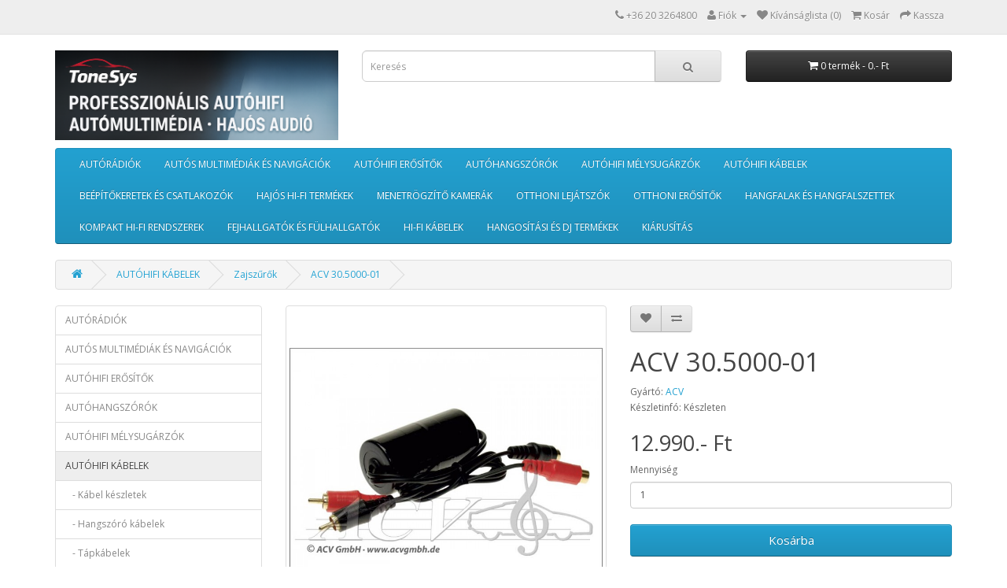

--- FILE ---
content_type: text/html; charset=utf-8
request_url: http://tonesys.hu/hu/autohifi-kabelek/zajszurok/acv/acv-30-5000-01-p479c17c339
body_size: 10419
content:
<!DOCTYPE html>
<!--[if IE]><![endif]-->
<!--[if IE 8 ]><html dir="ltr" lang="hu" class="ie8"><![endif]-->
<!--[if IE 9 ]><html dir="ltr" lang="hu" class="ie9"><![endif]-->
<!--[if (gt IE 9)|!(IE)]><!-->
<html dir="ltr" lang="hu">
<!--<![endif]-->
<head>

<meta charset="UTF-8" />
<meta name="viewport" content="width=device-width, initial-scale=1">
<meta name="google-site-verification" content="xWnr-DUf68hQUgtL8TVY8gKayckht9efFOSQQBCjJKw" />
<title>ACV 30.5000-01</title>
<base href="http://tonesys.hu/" />
<meta http-equiv="X-UA-Compatible" content="IE=edge">
<link href="http://tonesys.hu/image/catalog/2025/logo/tonesys-555-22.jpg" rel="icon" />
<link href="http://tonesys.hu/hu/autohifi-kabelek/zajszurok/acv/acv-30-5000-01-p479c17c339" rel="canonical" />
<script src="catalog/view/javascript/jquery/jquery-2.1.1.min.js" type="text/javascript"></script>
<link href="catalog/view/javascript/bootstrap/css/bootstrap.min.css" rel="stylesheet" media="screen" />
<script src="catalog/view/javascript/bootstrap/js/bootstrap.min.js" type="text/javascript"></script>
<link href="catalog/view/javascript/font-awesome/css/font-awesome.min.css" rel="stylesheet" type="text/css" />
<link href="//fonts.googleapis.com/css?family=Open+Sans:400,400i,300,700" rel="stylesheet" type="text/css" />
<link href="catalog/view/theme/default/stylesheet/stylesheet.css" rel="stylesheet">
<link href="catalog/view/javascript/jquery/magnific/magnific-popup.css" type="text/css" rel="stylesheet" media="screen" />
<link href="catalog/view/javascript/jquery/datetimepicker/bootstrap-datetimepicker.min.css" type="text/css" rel="stylesheet" media="screen" />
<link href="catalog/view/javascript/jquery/owl-carousel/owl.carousel.css" type="text/css" rel="stylesheet" media="screen" />
<link href="catalog/view/javascript/jquery/owl-carousel/owl.transitions.css" type="text/css" rel="stylesheet" media="screen" />
<script src="catalog/view/javascript/common.js" type="text/javascript"></script>
<script src="catalog/view/javascript/jquery/magnific/jquery.magnific-popup.min.js" type="text/javascript"></script>
<script src="catalog/view/javascript/jquery/datetimepicker/moment.js" type="text/javascript"></script>
<script src="catalog/view/javascript/jquery/datetimepicker/bootstrap-datetimepicker.min.js" type="text/javascript"></script>
<script src="catalog/view/javascript/jquery/owl-carousel/owl.carousel.min.js" type="text/javascript"></script>
<script>
  (function(i,s,o,g,r,a,m){i['GoogleAnalyticsObject']=r;i[r]=i[r]||function(){
  (i[r].q=i[r].q||[]).push(arguments)},i[r].l=1*new Date();a=s.createElement(o),
  m=s.getElementsByTagName(o)[0];a.async=1;a.src=g;m.parentNode.insertBefore(a,m)
  })(window,document,'script','//www.google-analytics.com/analytics.js','ga');

  ga('create', 'UA-2954179-7', 'auto');
  ga('send', 'pageview');

</script>
<meta property="og:type" content="website" />
<meta property="og:url" content="http://tonesys.hu" />
<meta property="og:site_name" content="Tone Sys" />
<meta property="og:image" content="http://tonesys.hu/image/fb.jpg" />
<meta property="fb:app_id" content="200911023326363" />
<meta property="og:title" content="Tone Sys Autóhifi és Otthoni Hi-Fi Szaküzlet" />
<meta property="og:description" content="8200 Veszprém, Budapest út 47.  Tel:06/20/326-4800, www.tonesys.hu" />



</head>
<body class="product-product-479">


<div id="fb-root"></div>
<script>(function(d, s, id) {
  var js, fjs = d.getElementsByTagName(s)[0];
  if (d.getElementById(id)) return;
  js = d.createElement(s); js.id = id;
  js.src = "//connect.facebook.net/hu_HU/sdk.js#xfbml=1&version=v2.3&appId=200911023326363";
  fjs.parentNode.insertBefore(js, fjs);
}(document, 'script', 'facebook-jssdk'));</script>

<nav id="top">
  <div class="container">
            <div id="top-links" class="nav pull-right">
      <ul class="list-inline">
        <li><a href="http://tonesys.hu/hu/information/contact"><i class="fa fa-phone"></i></a> <span class="hidden-xs hidden-sm hidden-md">+36 20 3264800</span></li>
        <li class="dropdown"><a href="http://tonesys.hu/hu/account/account" title="Fiók" class="dropdown-toggle" data-toggle="dropdown"><i class="fa fa-user"></i> <span class="hidden-xs hidden-sm hidden-md">Fiók</span> <span class="caret"></span></a>
          <ul class="dropdown-menu dropdown-menu-right">
                        <li><a href="http://tonesys.hu/hu/account/register">Regisztráció</a></li>
            <li><a href="http://tonesys.hu/hu/account/login">Belépés</a></li>
                      </ul>
        </li>
        <li><a href="http://tonesys.hu/hu/account/wishlist" id="wishlist-total" title="Kívánságlista (0)"><i class="fa fa-heart"></i> <span class="hidden-xs hidden-sm hidden-md">Kívánságlista (0)</span></a></li>
        <li><a href="http://tonesys.hu/hu/checkout/cart" title="Kosár"><i class="fa fa-shopping-cart"></i> <span class="hidden-xs hidden-sm hidden-md">Kosár</span></a></li>
        <li><a href="http://tonesys.hu/hu/checkout/checkout" title="Kassza"><i class="fa fa-share"></i> <span class="hidden-xs hidden-sm hidden-md">Kassza</span></a></li>
      </ul>
    </div>
  </div>
</nav>
<header>
  <div class="container">
    <div class="row">
      <div class="col-sm-4">
        <div id="logo">
                    <a href="http://tonesys.hu/hu"><img src="http://tonesys.hu/image/catalog/2025/logo/tonesyslogo-2025-11-18.png" title="Tone Sys Autóhifi-Multimédia" alt="Tone Sys Autóhifi-Multimédia" class="img-responsive" /></a>
                  </div>
      </div>
      <div class="col-sm-5"><div id="search" class="input-group">
  <input type="text" name="search" value="" placeholder="Keresés" class="form-control input-lg" />
  <span class="input-group-btn">
    <button type="button" class="btn btn-default btn-lg"><i class="fa fa-search"></i></button>
  </span>
</div>      </div>
      <div class="col-sm-3"><div id="cart" class="btn-group btn-block">
  <button type="button" data-toggle="dropdown" data-loading-text="Betöltés..." class="btn btn-inverse btn-block btn-lg dropdown-toggle"><i class="fa fa-shopping-cart"></i> <span id="cart-total">0 termék - 0.- Ft</span></button>
  <ul class="dropdown-menu pull-right">
        <li>
      <p class="text-center">Egyelőre üres a kosarad!!</p>
    </li>
      </ul>
</div>
</div>
    </div>
  </div>
</header>
<div class="container">
  <nav id="menu" class="navbar">
    <div class="navbar-header"><span id="category" class="visible-xs">Kategóriák</span>
      <button type="button" class="btn btn-navbar navbar-toggle" data-toggle="collapse" data-target=".navbar-ex1-collapse"><i class="fa fa-bars"></i></button>
    </div>
    <div class="collapse navbar-collapse navbar-ex1-collapse">
      <ul class="nav navbar-nav">
                        <li class="dropdown"><a href="http://tonesys.hu/hu/autoradiok-c33" class="dropdown-toggle" data-toggle="dropdown">AUTÓRÁDIÓK</a>
          <div class="dropdown-menu">
            <div class="dropdown-inner">
                            <ul class="list-unstyled">
                                <li><a href="http://tonesys.hu/hu/autoradiok/usb-s-autoradiok-c33c69">USB-s autórádiók</a></li>
                                <li><a href="http://tonesys.hu/hu/autoradiok/usb-s-bluetooth-os-autoradiok-c33c70">USB-s bluetooth-os autórádiók</a></li>
                                <li><a href="http://tonesys.hu/hu/autoradiok/dupla-meretu-bluetooth-os-autoradiok-c33c76">Dupla méretű bluetooth-os autórádiók</a></li>
                              </ul>
                            <ul class="list-unstyled">
                                <li><a href="http://tonesys.hu/hu/autoradiok/cd-s-usb-s-autoradiok-c33c78">CD-s USB-s autórádiók</a></li>
                                <li><a href="http://tonesys.hu/hu/autoradiok/cd-s-usb-s-bluetooth-os-autoradiok-c33c79">CD-s USB-s bluetooth-os autórádiók</a></li>
                              </ul>
                          </div>
            <a href="http://tonesys.hu/hu/autoradiok-c33" class="see-all">Összes  AUTÓRÁDIÓK</a> </div>
        </li>
                                <li class="dropdown"><a href="http://tonesys.hu/hu/autos-multimediak-es-navigaciok-c20" class="dropdown-toggle" data-toggle="dropdown">AUTÓS MULTIMÉDIÁK ÉS NAVIGÁCIÓK</a>
          <div class="dropdown-menu">
            <div class="dropdown-inner">
                            <ul class="list-unstyled">
                                <li><a href="http://tonesys.hu/hu/autos-multimediak-es-navigaciok/dupla-din-meretu-multimediak-c20c67">Dupla din méretű multimédiák</a></li>
                                <li><a href="http://tonesys.hu/hu/autos-multimediak-es-navigaciok/dupla-din-meretu-navigacios-multimediak-c20c68">Dupla din méretű navigációs multimédiák</a></li>
                                <li><a href="http://tonesys.hu/hu/autos-multimediak-es-navigaciok/egy-din-meretu-multimediak-c20c71">Egy din méretű multimédiák</a></li>
                                <li><a href="http://tonesys.hu/hu/autos-multimediak-es-navigaciok/egy-din-meretu-navigacios-multimediak-c20c72">Egy din méretű navigációs multimédiák</a></li>
                                <li><a href="http://tonesys.hu/hu/autos-multimediak-es-navigaciok/autospecifikus-meretu-multimediak-c20c73">Autóspecifikus méretű multimédiák</a></li>
                                <li><a href="http://tonesys.hu/hu/autos-multimediak-es-navigaciok/dvd-lejatszok-c20c74">DVD lejátszók</a></li>
                              </ul>
                            <ul class="list-unstyled">
                                <li><a href="http://tonesys.hu/hu/autos-multimediak-es-navigaciok/monitorok-es-tetomonitorok-c20c80">Monitorok és tetőmonitorok</a></li>
                                <li><a href="http://tonesys.hu/hu/autos-multimediak-es-navigaciok/hordozhato-es-kivetitos-navigaciok-c20c81">Hordozható és kivetítős navigációk</a></li>
                                <li><a href="http://tonesys.hu/hu/autos-multimediak-es-navigaciok/navigacios-illesztoegysegek-c20c82">Navigációs illesztőegységek</a></li>
                                <li><a href="http://tonesys.hu/hu/autos-multimediak-es-navigaciok/tolatokamerak-c20c83">Tolatókamerák</a></li>
                                <li><a href="http://tonesys.hu/hu/autos-multimediak-es-navigaciok/kezi-tavvezerlok-c20c335">Kézi távvezérlők</a></li>
                              </ul>
                          </div>
            <a href="http://tonesys.hu/hu/autos-multimediak-es-navigaciok-c20" class="see-all">Összes  AUTÓS MULTIMÉDIÁK ÉS NAVIGÁCIÓK</a> </div>
        </li>
                                <li class="dropdown"><a href="http://tonesys.hu/hu/autohifi-erositok-c18" class="dropdown-toggle" data-toggle="dropdown">AUTÓHIFI ERŐSÍTŐK</a>
          <div class="dropdown-menu">
            <div class="dropdown-inner">
                            <ul class="list-unstyled">
                                <li><a href="http://tonesys.hu/hu/autohifi-erositok/ket-csatornas-erositok-c18c96">Két csatornás erősítők</a></li>
                                <li><a href="http://tonesys.hu/hu/autohifi-erositok/harom-es-negy-csatornas-erositok-c18c98">Három és négy csatornás erősítők</a></li>
                                <li><a href="http://tonesys.hu/hu/autohifi-erositok/ot-hat-es-nyolc-csatornas-erositok-c18c99">Öt - hat és nyolc csatornás erősítők</a></li>
                                <li><a href="http://tonesys.hu/hu/autohifi-erositok/egy-csatornas-monoblokk-erositok-c18c101">Egy csatornás monoblokk erősítők</a></li>
                                <li><a href="http://tonesys.hu/hu/autohifi-erositok/hangprocesszorok-c18c334">Hangprocesszorok</a></li>
                              </ul>
                          </div>
            <a href="http://tonesys.hu/hu/autohifi-erositok-c18" class="see-all">Összes  AUTÓHIFI ERŐSÍTŐK</a> </div>
        </li>
                                <li class="dropdown"><a href="http://tonesys.hu/hu/autohangszorok-c25" class="dropdown-toggle" data-toggle="dropdown">AUTÓHANGSZÓRÓK</a>
          <div class="dropdown-menu">
            <div class="dropdown-inner">
                            <ul class="list-unstyled">
                                <li><a href="http://tonesys.hu/hu/autohangszorok/8-7-cm-es-hangszorok-c25c85">8,7 cm-es hangszórók</a></li>
                                <li><a href="http://tonesys.hu/hu/autohangszorok/10-cm-es-hangszorok-c25c86">10 cm-es hangszórók</a></li>
                                <li><a href="http://tonesys.hu/hu/autohangszorok/10-cm-es-hangszoro-szettek-c25c88">10 cm-es hangszóró szettek</a></li>
                                <li><a href="http://tonesys.hu/hu/autohangszorok/13-cm-es-hangszorok-c25c87">13 cm-es hangszórók</a></li>
                                <li><a href="http://tonesys.hu/hu/autohangszorok/13-cm-es-hangszoro-szettek-c25c89">13 cm-es hangszóró szettek</a></li>
                                <li><a href="http://tonesys.hu/hu/autohangszorok/16-5-cm-es-hangszorok-c25c90">16,5 cm-es hangszórók</a></li>
                                <li><a href="http://tonesys.hu/hu/autohangszorok/16-5-cm-es-hangszoro-szettek-c25c91">16,5 cm-es hangszóró szettek</a></li>
                                <li><a href="http://tonesys.hu/hu/autohangszorok/16-5-cm-es-harom-utas-hangszoro-szettek-c25c478">16,5 cm-es három utas hangszóró szettek</a></li>
                                <li><a href="http://tonesys.hu/hu/autohangszorok/20-cm-es-hangszorok-c25c92">20 cm-es hangszórók</a></li>
                                <li><a href="http://tonesys.hu/hu/autohangszorok/9x15-cm-es-hangszorok-c25c93">9x15 cm-es hangszórók</a></li>
                              </ul>
                            <ul class="list-unstyled">
                                <li><a href="http://tonesys.hu/hu/autohangszorok/13x18-cm-es-hangszorok-c25c94">13x18 cm-es hangszórók</a></li>
                                <li><a href="http://tonesys.hu/hu/autohangszorok/16x23-cm-es-hangszorok-c25c95">16x23 cm-es hangszórók</a></li>
                                <li><a href="http://tonesys.hu/hu/autohangszorok/autospecifikus-meretu-hangszorok-es-hangrendszerek-c25c443">Autóspecifikus méretű hangszórók és hangrendszerek</a></li>
                                <li><a href="http://tonesys.hu/hu/autohangszorok/magassugarzo-komponensek-c25c84">Magassugárzó komponensek</a></li>
                                <li><a href="http://tonesys.hu/hu/autohangszorok/kozepsugarzo-komponensek-c25c475">Középsugárzó komponensek</a></li>
                                <li><a href="http://tonesys.hu/hu/autohangszorok/melykozepsugarzo-komponensek-c25c476">Mélyközépsugárzó komponensek</a></li>
                                <li><a href="http://tonesys.hu/hu/autohangszorok/hangvaltok-c25c477">Hangváltók</a></li>
                                <li><a href="http://tonesys.hu/hu/autohangszorok/hangszoro-es-erosito-szett-osszeallitasok-c25c481">Hangszóró és erősítő szett összeállítások</a></li>
                                <li><a href="http://tonesys.hu/hu/autohangszorok/zaj-es-rezgescsillapito-anyagok-c25c337">Zaj és rezgéscsillapító anyagok</a></li>
                              </ul>
                          </div>
            <a href="http://tonesys.hu/hu/autohangszorok-c25" class="see-all">Összes  AUTÓHANGSZÓRÓK</a> </div>
        </li>
                                <li class="dropdown"><a href="http://tonesys.hu/hu/autohifi-melysugarzok-c102" class="dropdown-toggle" data-toggle="dropdown">AUTÓHIFI MÉLYSUGÁRZÓK</a>
          <div class="dropdown-menu">
            <div class="dropdown-inner">
                            <ul class="list-unstyled">
                                <li><a href="http://tonesys.hu/hu/autohifi-melysugarzok/16-5-cm-es-melysugarzok-c102c466">16,5 cm-es mélysugárzók</a></li>
                                <li><a href="http://tonesys.hu/hu/autohifi-melysugarzok/20-cm-es-melysugarzok-c102c103">20 cm-es mélysugárzók</a></li>
                                <li><a href="http://tonesys.hu/hu/autohifi-melysugarzok/25-cm-es-melysugarzok-c102c104">25 cm-es mélysugárzók</a></li>
                                <li><a href="http://tonesys.hu/hu/autohifi-melysugarzok/30-cm-es-melysugarzok-c102c105">30 cm-es mélysugárzók</a></li>
                                <li><a href="http://tonesys.hu/hu/autohifi-melysugarzok/38-cm-es-melysugarzok-c102c106">38 cm-es mélysugárzók</a></li>
                                <li><a href="http://tonesys.hu/hu/autohifi-melysugarzok/84-cm-es-melysugarzok-c102c470">84 cm-es mélysugárzók</a></li>
                                <li><a href="http://tonesys.hu/hu/autohifi-melysugarzok/zart-melyladak-c102c108">Zárt mélyládák</a></li>
                                <li><a href="http://tonesys.hu/hu/autohifi-melysugarzok/reflex-melyladak-c102c109">Reflex mélyládák</a></li>
                                <li><a href="http://tonesys.hu/hu/autohifi-melysugarzok/band-pass-melyladak-c102c110">Band-pass mélyládák</a></li>
                                <li><a href="http://tonesys.hu/hu/autohifi-melysugarzok/aktiv-melyladak-c102c111">Aktív mélyládák</a></li>
                                <li><a href="http://tonesys.hu/hu/autohifi-melysugarzok/erosito-lada-szettek-c102c112">Erősítő-láda szettek</a></li>
                                <li><a href="http://tonesys.hu/hu/autohifi-melysugarzok/ures-ladak-c102c113">Üres ládák</a></li>
                                <li><a href="http://tonesys.hu/hu/autohifi-melysugarzok/autospecifikus-ladak-c102c472">Autóspecifikus ládák</a></li>
                              </ul>
                          </div>
            <a href="http://tonesys.hu/hu/autohifi-melysugarzok-c102" class="see-all">Összes  AUTÓHIFI MÉLYSUGÁRZÓK</a> </div>
        </li>
                                <li class="dropdown"><a href="http://tonesys.hu/hu/autohifi-kabelek-c17" class="dropdown-toggle" data-toggle="dropdown">AUTÓHIFI KÁBELEK</a>
          <div class="dropdown-menu">
            <div class="dropdown-inner">
                            <ul class="list-unstyled">
                                <li><a href="http://tonesys.hu/hu/autohifi-kabelek/kabel-keszletek-c17c115">Kábel készletek</a></li>
                                <li><a href="http://tonesys.hu/hu/autohifi-kabelek/hangszoro-kabelek-c17c117">Hangszóró kábelek</a></li>
                                <li><a href="http://tonesys.hu/hu/autohifi-kabelek/tapkabelek-c17c116">Tápkábelek</a></li>
                                <li><a href="http://tonesys.hu/hu/autohifi-kabelek/rca-kabelek-c17c118">RCA kábelek</a></li>
                                <li><a href="http://tonesys.hu/hu/autohifi-kabelek/rca-elosztok-c17c119">RCA elosztók</a></li>
                                <li><a href="http://tonesys.hu/hu/autohifi-kabelek/kondenzatorok-c17c114">Kondenzátorok</a></li>
                                <li><a href="http://tonesys.hu/hu/autohifi-kabelek/kiegeszitok-c17c121">Kiegészítők</a></li>
                                <li><a href="http://tonesys.hu/hu/autohifi-kabelek/jelatalakitok-c17c338">Jelátalakítók</a></li>
                                <li><a href="http://tonesys.hu/hu/autohifi-kabelek/zajszurok-c17c339">Zajszűrők</a></li>
                              </ul>
                          </div>
            <a href="http://tonesys.hu/hu/autohifi-kabelek-c17" class="see-all">Összes  AUTÓHIFI KÁBELEK</a> </div>
        </li>
                                <li class="dropdown"><a href="http://tonesys.hu/hu/beepitokeretek-es-csatlakozok-c60" class="dropdown-toggle" data-toggle="dropdown">BEÉPÍTŐKERETEK ÉS CSATLAKOZÓK</a>
          <div class="dropdown-menu">
            <div class="dropdown-inner">
                            <ul class="list-unstyled">
                                <li><a href="http://tonesys.hu/hu/beepitokeretek-es-csatlakozok/autoradio-beepitokeretek-c60c122">Autórádió beépítőkeretek</a></li>
                                <li><a href="http://tonesys.hu/hu/beepitokeretek-es-csatlakozok/hangszoro-beepitokeretek-c60c124">Hangszóró beépítőkeretek</a></li>
                                <li><a href="http://tonesys.hu/hu/beepitokeretek-es-csatlakozok/iso-csatlakozok-c60c123">ISO csatlakozók</a></li>
                                <li><a href="http://tonesys.hu/hu/beepitokeretek-es-csatlakozok/kormanytaviranyito-es-can-bus-adapterek-c60c218">Kormánytávirányító és Can Bus adapterek</a></li>
                                <li><a href="http://tonesys.hu/hu/beepitokeretek-es-csatlakozok/antenna-csatlakozok-c60c171">Antenna csatlakozók</a></li>
                                <li><a href="http://tonesys.hu/hu/beepitokeretek-es-csatlakozok/tolatokamera-megtarto-modulok-c60c468">Tolatókamera megtartó modulok</a></li>
                                <li><a href="http://tonesys.hu/hu/beepitokeretek-es-csatlakozok/aktiv-hangrendszer-adapterek-c60c469">Aktív hangrendszer adapterek</a></li>
                                <li><a href="http://tonesys.hu/hu/beepitokeretek-es-csatlakozok/hangszoro-csatlakozok-c60c210">Hangszóró csatlakozók</a></li>
                                <li><a href="http://tonesys.hu/hu/beepitokeretek-es-csatlakozok/usb-es-aux-csatlakozok-c60c212">USB és Aux csatlakozók</a></li>
                                <li><a href="http://tonesys.hu/hu/beepitokeretek-es-csatlakozok/plug-and-play-kabelek-erositohoz-c60c473">Plug&amp;Play kábelek erősítőhöz</a></li>
                                <li><a href="http://tonesys.hu/hu/beepitokeretek-es-csatlakozok/usb-es-bluetooth-modulok-gyari-fejegyseghez-c60c289">USB és bluetooth modulok gyári fejegységhez</a></li>
                                <li><a href="http://tonesys.hu/hu/beepitokeretek-es-csatlakozok/autoantennak-c60c333">Autóantennák</a></li>
                              </ul>
                          </div>
            <a href="http://tonesys.hu/hu/beepitokeretek-es-csatlakozok-c60" class="see-all">Összes  BEÉPÍTŐKERETEK ÉS CSATLAKOZÓK</a> </div>
        </li>
                                <li class="dropdown"><a href="http://tonesys.hu/hu/hajos-hi-fi-termekek-c57" class="dropdown-toggle" data-toggle="dropdown">HAJÓS HI-FI TERMÉKEK</a>
          <div class="dropdown-menu">
            <div class="dropdown-inner">
                            <ul class="list-unstyled">
                                <li><a href="http://tonesys.hu/hu/hajos-hi-fi-termekek/hajos-radiok-c57c291">Hajós rádiók</a></li>
                                <li><a href="http://tonesys.hu/hu/hajos-hi-fi-termekek/hajos-hangszorok-c57c292">Hajós hangszórók</a></li>
                                <li><a href="http://tonesys.hu/hu/hajos-hi-fi-termekek/hajos-melysugarzok-c57c293">Hajós mélysugárzók</a></li>
                                <li><a href="http://tonesys.hu/hu/hajos-hi-fi-termekek/hajos-erositok-c57c294">Hajós erősítők</a></li>
                                <li><a href="http://tonesys.hu/hu/hajos-hi-fi-termekek/hajos-kiegeszitok-c57c295">Hajós kiegészítők</a></li>
                              </ul>
                          </div>
            <a href="http://tonesys.hu/hu/hajos-hi-fi-termekek-c57" class="see-all">Összes  HAJÓS HI-FI TERMÉKEK</a> </div>
        </li>
                                <li><a href="http://tonesys.hu/hu/menetrogzito-kamerak-c61">MENETRÖGZÍTŐ KAMERÁK</a></li>
                                <li class="dropdown"><a href="http://tonesys.hu/hu/otthoni-lejatszok-c34" class="dropdown-toggle" data-toggle="dropdown">OTTHONI LEJÁTSZÓK</a>
          <div class="dropdown-menu">
            <div class="dropdown-inner">
                            <ul class="list-unstyled">
                                <li><a href="http://tonesys.hu/hu/otthoni-lejatszok/bakelitlemez-lejatszok-c34c300">Bakelitlemez lejátszók</a></li>
                                <li><a href="http://tonesys.hu/hu/otthoni-lejatszok/cd-lejatszok-c34c296">CD lejátszók</a></li>
                                <li><a href="http://tonesys.hu/hu/otthoni-lejatszok/kazettas-lejatszok-c34c297">Kazettás lejátszók</a></li>
                                <li><a href="http://tonesys.hu/hu/otthoni-lejatszok/halozati-lejatszok-c34c299">Hálózati lejátszók</a></li>
                                <li><a href="http://tonesys.hu/hu/otthoni-lejatszok/radiotunerek-c34c298">Rádiótunerek</a></li>
                              </ul>
                          </div>
            <a href="http://tonesys.hu/hu/otthoni-lejatszok-c34" class="see-all">Összes  OTTHONI LEJÁTSZÓK</a> </div>
        </li>
                                <li class="dropdown"><a href="http://tonesys.hu/hu/otthoni-erositok-c59" class="dropdown-toggle" data-toggle="dropdown">OTTHONI ERŐSÍTŐK</a>
          <div class="dropdown-menu">
            <div class="dropdown-inner">
                            <ul class="list-unstyled">
                                <li><a href="http://tonesys.hu/hu/otthoni-erositok/sztereo-erositok-c59c301">Sztereo erősítők</a></li>
                                <li><a href="http://tonesys.hu/hu/otthoni-erositok/sztereo-radioerositok-c59c302">Sztereo rádióerősítők</a></li>
                                <li><a href="http://tonesys.hu/hu/otthoni-erositok/hazimozi-erositok-c59c303">Házimozi erősítők</a></li>
                              </ul>
                          </div>
            <a href="http://tonesys.hu/hu/otthoni-erositok-c59" class="see-all">Összes  OTTHONI ERŐSÍTŐK</a> </div>
        </li>
                                <li class="dropdown"><a href="http://tonesys.hu/hu/hangfalak-es-hangfalszettek-c24" class="dropdown-toggle" data-toggle="dropdown">HANGFALAK ÉS HANGFALSZETTEK</a>
          <div class="dropdown-menu">
            <div class="dropdown-inner">
                            <ul class="list-unstyled">
                                <li><a href="http://tonesys.hu/hu/hangfalak-es-hangfalszettek/allo-hangfalak-c24c304">Álló hangfalak</a></li>
                                <li><a href="http://tonesys.hu/hu/hangfalak-es-hangfalszettek/hatso-es-polc-hangfalak-c24c305">Hátsó és polc hangfalak</a></li>
                                <li><a href="http://tonesys.hu/hu/hangfalak-es-hangfalszettek/center-hangfalak-c24c306">Center hangfalak</a></li>
                                <li><a href="http://tonesys.hu/hu/hangfalak-es-hangfalszettek/aktiv-melyladak-c24c307">Aktív mélyládák</a></li>
                                <li><a href="http://tonesys.hu/hu/hangfalak-es-hangfalszettek/beepitheto-hangsugarzok-c24c453">Beépíthető hangsugárzók</a></li>
                                <li><a href="http://tonesys.hu/hu/hangfalak-es-hangfalszettek/hangfal-szettek-c24c308">Hangfal szettek</a></li>
                                <li><a href="http://tonesys.hu/hu/hangfalak-es-hangfalszettek/komplett-hazimozi-szettek-c24c442">Komplett házimozi szettek</a></li>
                                <li><a href="http://tonesys.hu/hu/hangfalak-es-hangfalszettek/hangprojektorok-c24c309">Hangprojektorok</a></li>
                              </ul>
                          </div>
            <a href="http://tonesys.hu/hu/hangfalak-es-hangfalszettek-c24" class="see-all">Összes  HANGFALAK ÉS HANGFALSZETTEK</a> </div>
        </li>
                                <li><a href="http://tonesys.hu/hu/kompakt-hi-fi-rendszerek-c62">KOMPAKT HI-FI RENDSZEREK</a></li>
                                <li class="dropdown"><a href="http://tonesys.hu/hu/fejhallgatok-es-fulhallgatok-c65" class="dropdown-toggle" data-toggle="dropdown">FEJHALLGATÓK ÉS FÜLHALLGATÓK</a>
          <div class="dropdown-menu">
            <div class="dropdown-inner">
                            <ul class="list-unstyled">
                                <li><a href="http://tonesys.hu/hu/fejhallgatok-es-fulhallgatok/fulhallgatok-c65c340">Fülhallgatók</a></li>
                                <li><a href="http://tonesys.hu/hu/fejhallgatok-es-fulhallgatok/fejhallgatok-c65c341">Fejhallgatók</a></li>
                                <li><a href="http://tonesys.hu/hu/fejhallgatok-es-fulhallgatok/vezetek-nelkuli-fejhallgatok-c65c342">Vezeték nélküli fejhallgatók</a></li>
                              </ul>
                          </div>
            <a href="http://tonesys.hu/hu/fejhallgatok-es-fulhallgatok-c65" class="see-all">Összes  FEJHALLGATÓK ÉS FÜLHALLGATÓK</a> </div>
        </li>
                                <li class="dropdown"><a href="http://tonesys.hu/hu/hi-fi-kabelek-c63" class="dropdown-toggle" data-toggle="dropdown">HI-FI KÁBELEK</a>
          <div class="dropdown-menu">
            <div class="dropdown-inner">
                            <ul class="list-unstyled">
                                <li><a href="http://tonesys.hu/hu/hi-fi-kabelek/hdmi-kabelek-c63c314">HDMI kábelek</a></li>
                                <li><a href="http://tonesys.hu/hu/hi-fi-kabelek/sztereo-audio-rca-kabelek-c63c315">Sztereo audio RCA kábelek</a></li>
                                <li><a href="http://tonesys.hu/hu/hi-fi-kabelek/melysugarzo-audio-rca-kabelek-c63c316">Mélysugárzó audio RCA kábelek</a></li>
                                <li><a href="http://tonesys.hu/hu/hi-fi-kabelek/digitalis-video-es-audio-rca-kabelek-c63c317">Digitális video és audio RCA kábelek</a></li>
                                <li><a href="http://tonesys.hu/hu/hi-fi-kabelek/optikai-audio-kabelek-c63c318">Optikai audio kábelek</a></li>
                                <li><a href="http://tonesys.hu/hu/hi-fi-kabelek/komponens-video-rca-kabelek-c63c319">Komponens video RCA kábelek</a></li>
                                <li><a href="http://tonesys.hu/hu/hi-fi-kabelek/xlr-audio-kabelek-c63c325">XLR audio kábelek</a></li>
                                <li><a href="http://tonesys.hu/hu/hi-fi-kabelek/jack-audio-kabelek-c63c320">Jack audio kábelek</a></li>
                                <li><a href="http://tonesys.hu/hu/hi-fi-kabelek/usb-kabelek-c63c321">USB kábelek</a></li>
                                <li><a href="http://tonesys.hu/hu/hi-fi-kabelek/apple-kabelek-c63c322">Apple kábelek</a></li>
                              </ul>
                            <ul class="list-unstyled">
                                <li><a href="http://tonesys.hu/hu/hi-fi-kabelek/halozati-kabelek-c63c323">Hálózati kábelek</a></li>
                                <li><a href="http://tonesys.hu/hu/hi-fi-kabelek/internet-utp-kabelek-c63c324">Internet UTP kábelek</a></li>
                                <li><a href="http://tonesys.hu/hu/hi-fi-kabelek/antenna-kabelek-c63c326">Antenna kábelek</a></li>
                                <li><a href="http://tonesys.hu/hu/hi-fi-kabelek/lemezjatszo-kabelek-c63c327">Lemezjátszó kábelek</a></li>
                                <li><a href="http://tonesys.hu/hu/hi-fi-kabelek/scart-audio-es-video-kabelek-c63c328">Scart audio és video kábelek</a></li>
                                <li><a href="http://tonesys.hu/hu/hi-fi-kabelek/s-video-kabelek-c63c329">S-video kábelek</a></li>
                                <li><a href="http://tonesys.hu/hu/hi-fi-kabelek/kijelzo-kabelek-c63c330">Kijelző kábelek</a></li>
                                <li><a href="http://tonesys.hu/hu/hi-fi-kabelek/hangfal-vezetek-c63c331">Hangfal vezeték</a></li>
                                <li><a href="http://tonesys.hu/hu/hi-fi-kabelek/hangfal-kabel-csatlakozok-c63c332">Hangfal kábel csatlakozók</a></li>
                              </ul>
                          </div>
            <a href="http://tonesys.hu/hu/hi-fi-kabelek-c63" class="see-all">Összes  HI-FI KÁBELEK</a> </div>
        </li>
                                <li class="dropdown"><a href="http://tonesys.hu/hu/hangositasi-es-dj-termekek-c349" class="dropdown-toggle" data-toggle="dropdown">HANGOSÍTÁSI ÉS DJ TERMÉKEK</a>
          <div class="dropdown-menu">
            <div class="dropdown-inner">
                            <ul class="list-unstyled">
                                <li><a href="http://tonesys.hu/hu/hangositasi-es-dj-termekek/dj-lejatszok-c349c351">DJ lejátszók</a></li>
                                <li><a href="http://tonesys.hu/hu/hangositasi-es-dj-termekek/dj-keveropultok-c349c350">DJ keverőpultok</a></li>
                                <li><a href="http://tonesys.hu/hu/hangositasi-es-dj-termekek/dj-fejhallgatok-c349c352">DJ fejhallgatók</a></li>
                                <li><a href="http://tonesys.hu/hu/hangositasi-es-dj-termekek/zenekari-keveropultok-c349c358">Zenekari keverőpultok</a></li>
                                <li><a href="http://tonesys.hu/hu/hangositasi-es-dj-termekek/equalizer-es-hangvalto-c349c524">Equalizer és hangváltó</a></li>
                                <li><a href="http://tonesys.hu/hu/hangositasi-es-dj-termekek/erositok-c349c357">Erősítők</a></li>
                                <li><a href="http://tonesys.hu/hu/hangositasi-es-dj-termekek/epulethangositasi-100-v-os-erositok-c349c360">Épülethangosítási 100 V-os erősítők</a></li>
                                <li><a href="http://tonesys.hu/hu/hangositasi-es-dj-termekek/passziv-hangfalak-c349c353">Passzív hangfalak</a></li>
                                <li><a href="http://tonesys.hu/hu/hangositasi-es-dj-termekek/aktiv-hangfalak-c349c354">Aktív hangfalak</a></li>
                              </ul>
                            <ul class="list-unstyled">
                                <li><a href="http://tonesys.hu/hu/hangositasi-es-dj-termekek/melysugarzok-es-aktiv-melysugarzok-c349c523">Mélysugárzók és aktív mélysugárzók</a></li>
                                <li><a href="http://tonesys.hu/hu/hangositasi-es-dj-termekek/epulethangositasi-hangszorok-c349c356">Épülethangosítási hangszórók</a></li>
                                <li><a href="http://tonesys.hu/hu/hangositasi-es-dj-termekek/epulethangositasi-100-v-os-hangszorok-c349c359">Épülethangosítási 100 V-os hangszórók</a></li>
                                <li><a href="http://tonesys.hu/hu/hangositasi-es-dj-termekek/mikrofonok-c349c355">Mikrofonok</a></li>
                                <li><a href="http://tonesys.hu/hu/hangositasi-es-dj-termekek/megafonok-c349c403">Megafonok</a></li>
                                <li><a href="http://tonesys.hu/hu/hangositasi-es-dj-termekek/fenytechnika-c349c361">Fénytechnika</a></li>
                                <li><a href="http://tonesys.hu/hu/hangositasi-es-dj-termekek/hangtechnikai-kabelek-c349c363">Hangtechnikai kábelek</a></li>
                                <li><a href="http://tonesys.hu/hu/hangositasi-es-dj-termekek/allvanyok-c349c362">Állványok</a></li>
                              </ul>
                          </div>
            <a href="http://tonesys.hu/hu/hangositasi-es-dj-termekek-c349" class="see-all">Összes  HANGOSÍTÁSI ÉS DJ TERMÉKEK</a> </div>
        </li>
                                <li class="dropdown"><a href="http://tonesys.hu/hu/kiarusitas-c66" class="dropdown-toggle" data-toggle="dropdown">KIÁRUSÍTÁS</a>
          <div class="dropdown-menu">
            <div class="dropdown-inner">
                            <ul class="list-unstyled">
                                <li><a href="http://tonesys.hu/hu/kiarusitas/kifuto-termekek-c66c312">Kifutó termékek</a></li>
                                <li><a href="http://tonesys.hu/hu/kiarusitas/bemutato-termekek-c66c311">Bemutató termékek</a></li>
                                <li><a href="http://tonesys.hu/hu/kiarusitas/bontott-termekek-c66c313">Bontott termékek</a></li>
                                <li><a href="http://tonesys.hu/hu/kiarusitas/hasznalt-termekek-c66c441">Használt termékek</a></li>
                              </ul>
                          </div>
            <a href="http://tonesys.hu/hu/kiarusitas-c66" class="see-all">Összes  KIÁRUSÍTÁS</a> </div>
        </li>
                      </ul>
    </div>
  </nav>
</div>
<div class="container">
  <ul class="breadcrumb">
        <li><a href="http://tonesys.hu/hu"><i class="fa fa-home"></i></a></li>
        <li><a href="http://tonesys.hu/hu/autohifi-kabelek-c17">AUTÓHIFI KÁBELEK</a></li>
        <li><a href="http://tonesys.hu/hu/autohifi-kabelek/zajszurok-c17c339">Zajszűrők</a></li>
        <li><a href="http://tonesys.hu/hu/autohifi-kabelek/zajszurok/acv/acv-30-5000-01-p479c17c339">ACV 30.5000-01</a></li>
      </ul>
  <div class="row"><column id="column-left" class="col-sm-3 hidden-xs">
    <div class="list-group">
      <a href="http://tonesys.hu/hu/autoradiok-c33" class="list-group-item">AUTÓRÁDIÓK</a>
        <a href="http://tonesys.hu/hu/autos-multimediak-es-navigaciok-c20" class="list-group-item">AUTÓS MULTIMÉDIÁK ÉS NAVIGÁCIÓK</a>
        <a href="http://tonesys.hu/hu/autohifi-erositok-c18" class="list-group-item">AUTÓHIFI ERŐSÍTŐK</a>
        <a href="http://tonesys.hu/hu/autohangszorok-c25" class="list-group-item">AUTÓHANGSZÓRÓK</a>
        <a href="http://tonesys.hu/hu/autohifi-melysugarzok-c102" class="list-group-item">AUTÓHIFI MÉLYSUGÁRZÓK</a>
        <a href="http://tonesys.hu/hu/autohifi-kabelek-c17" class="list-group-item active">AUTÓHIFI KÁBELEK</a>
        <a href="http://tonesys.hu/hu/autohifi-kabelek/kabel-keszletek-c17c115" class="list-group-item">&nbsp;&nbsp;&nbsp;- Kábel készletek</a>
        <a href="http://tonesys.hu/hu/autohifi-kabelek/hangszoro-kabelek-c17c117" class="list-group-item">&nbsp;&nbsp;&nbsp;- Hangszóró kábelek</a>
        <a href="http://tonesys.hu/hu/autohifi-kabelek/tapkabelek-c17c116" class="list-group-item">&nbsp;&nbsp;&nbsp;- Tápkábelek</a>
        <a href="http://tonesys.hu/hu/autohifi-kabelek/rca-kabelek-c17c118" class="list-group-item">&nbsp;&nbsp;&nbsp;- RCA kábelek</a>
        <a href="http://tonesys.hu/hu/autohifi-kabelek/rca-elosztok-c17c119" class="list-group-item">&nbsp;&nbsp;&nbsp;- RCA elosztók</a>
        <a href="http://tonesys.hu/hu/autohifi-kabelek/kondenzatorok-c17c114" class="list-group-item">&nbsp;&nbsp;&nbsp;- Kondenzátorok</a>
        <a href="http://tonesys.hu/hu/autohifi-kabelek/kiegeszitok-c17c121" class="list-group-item">&nbsp;&nbsp;&nbsp;- Kiegészítők</a>
        <a href="http://tonesys.hu/hu/autohifi-kabelek/jelatalakitok-c17c338" class="list-group-item">&nbsp;&nbsp;&nbsp;- Jelátalakítók</a>
        <a href="http://tonesys.hu/hu/autohifi-kabelek/zajszurok-c17c339" class="list-group-item active">&nbsp;&nbsp;&nbsp;- Zajszűrők</a>
              <a href="http://tonesys.hu/hu/beepitokeretek-es-csatlakozok-c60" class="list-group-item">BEÉPÍTŐKERETEK ÉS CSATLAKOZÓK</a>
        <a href="http://tonesys.hu/hu/hajos-hi-fi-termekek-c57" class="list-group-item">HAJÓS HI-FI TERMÉKEK</a>
        <a href="http://tonesys.hu/hu/menetrogzito-kamerak-c61" class="list-group-item">MENETRÖGZÍTŐ KAMERÁK</a>
        <a href="http://tonesys.hu/hu/otthoni-lejatszok-c34" class="list-group-item">OTTHONI LEJÁTSZÓK</a>
        <a href="http://tonesys.hu/hu/otthoni-erositok-c59" class="list-group-item">OTTHONI ERŐSÍTŐK</a>
        <a href="http://tonesys.hu/hu/hangfalak-es-hangfalszettek-c24" class="list-group-item">HANGFALAK ÉS HANGFALSZETTEK</a>
        <a href="http://tonesys.hu/hu/kompakt-hi-fi-rendszerek-c62" class="list-group-item">KOMPAKT HI-FI RENDSZEREK</a>
        <a href="http://tonesys.hu/hu/fejhallgatok-es-fulhallgatok-c65" class="list-group-item">FEJHALLGATÓK ÉS FÜLHALLGATÓK</a>
        <a href="http://tonesys.hu/hu/hi-fi-kabelek-c63" class="list-group-item">HI-FI KÁBELEK</a>
        <a href="http://tonesys.hu/hu/hangositasi-es-dj-termekek-c349" class="list-group-item">HANGOSÍTÁSI ÉS DJ TERMÉKEK</a>
        <a href="http://tonesys.hu/hu/kiarusitas-c66" class="list-group-item">KIÁRUSÍTÁS</a>
    </div>
    <div id="banner0" class="owl-carousel">
    <div class="item">
        <a href="http://tonesys.hu/hu/Csomagkuldesi-informaciok-i5"><img src="http://tonesys.hu/image/cache/catalog/autoextrak/ingyenes_hazhozszallitas-300x140.jpg" alt="hazhozszállítás" class="img-responsive" /></a>
      </div>
    <div class="item">
        <a href="http://tonesys.hu/hu/Csomagkuldesi-informaciok-i5"><img src="http://tonesys.hu/image/cache/catalog/autoextrak/ingyenes_hazhozszallitas-300x140.jpg" alt="házhozszállítás" class="img-responsive" /></a>
      </div>
  </div>
<script type="text/javascript"><!--
$('#banner0').owlCarousel({
	items: 6,
	autoPlay: 3000,
	singleItem: true,
	navigation: false,
	pagination: false,
	transitionStyle: 'fade'
});
--></script>
  


</column>
                <div id="content" class="col-sm-9">      <div class="row">
                                <div class="col-sm-6">
                    <ul class="thumbnails">
                        <li><a class="thumbnail" href="http://tonesys.hu/image/cache/catalog/30_5000-01neu-700x700.jpg" title="ACV 30.5000-01"><img src="http://tonesys.hu/image/cache/catalog/30_5000-01neu-700x700.jpg" title="ACV 30.5000-01" alt="ACV 30.5000-01" /></a></li>
                                                <li class="image-additional"><a class="thumbnail" href="http://tonesys.hu/image/cache/catalog/30_5000-01neu-700x700.jpg" title="ACV 30.5000-01"> <img src="http://tonesys.hu/image/cache/catalog/30_5000-01neu-200x200.jpg" title="ACV 30.5000-01" alt="ACV 30.5000-01" /></a></li>
                                  </ul>
                    <ul class="nav nav-tabs">
            <li class="active"><a href="#tab-description" data-toggle="tab">Leírás</a></li>
                                    <li><a href="#tab-review" data-toggle="tab">Vélemények (0)</a></li>
                      </ul>
          <div class="tab-content">
            <div class="tab-pane active" id="tab-description"><p>Zajszűrő</p>
<p>RCA kábelre</p>
<p><br></p></div>
                                    <div class="tab-pane" id="tab-review">
              <form class="form-horizontal">
                <div id="review"></div>
                <h2>új vélemény</h2>
                                <div class="form-group required">
                  <div class="col-sm-12">
                    <label class="control-label" for="input-name">Neved</label>
                    <input type="text" name="name" value="" id="input-name" class="form-control" />
                  </div>
                </div>
                <div class="form-group required">
                  <div class="col-sm-12">
                    <label class="control-label" for="input-review">Véleményed</label>
                    <textarea name="text" rows="5" id="input-review" class="form-control"></textarea>
                    <div class="help-block"><span class="text-danger">Note:</span> HTML kód nem iileszthető be!</div>
                  </div>
                </div>
                <div class="form-group required">
                  <div class="col-sm-12">
                    <label class="control-label">Értékelés</label>
                    &nbsp;&nbsp;&nbsp; Rossz&nbsp;
                    <input type="radio" name="rating" value="1" />
                    &nbsp;
                    <input type="radio" name="rating" value="2" />
                    &nbsp;
                    <input type="radio" name="rating" value="3" />
                    &nbsp;
                    <input type="radio" name="rating" value="4" />
                    &nbsp;
                    <input type="radio" name="rating" value="5" />
                    &nbsp;Kiváló</div>
                </div>
                <div class="form-group required">
                  <div class="col-sm-12">
                    <label class="control-label" for="input-captcha">Írd be az ellenőrző kódot</label>
                    <input type="text" name="captcha" value="" id="input-captcha" class="form-control" />
                  </div>
                </div>
                <div class="form-group">
                  <div class="col-sm-12"> <img src="index.php?route=tool/captcha" alt="" id="captcha" /> </div>
                </div>
                <div class="buttons">
                  <div class="pull-right">
                    <button type="button" id="button-review" data-loading-text="Betöltés..." class="btn btn-primary">Tovább</button>
                  </div>
                </div>
                              </form>
            </div>
                      </div>
        </div>
                                <div class="col-sm-6">
          <div class="btn-group">
            <button type="button" data-toggle="tooltip" class="btn btn-default" title="Kívánságlistára" onclick="wishlist.add('479');"><i class="fa fa-heart"></i></button>
            <button type="button" data-toggle="tooltip" class="btn btn-default" title="Összehasonlítom" onclick="compare.add('479');"><i class="fa fa-exchange"></i></button>
          </div>
          <h1>ACV 30.5000-01</h1>
          <ul class="list-unstyled">
                        <li>Gyártó: <a href="http://tonesys.hu/hu/acv-m26">ACV</a></li>
                       <!--  <li>Cikkszám: ACV 30.5000-01</li>-->
                        <li>Készletinfó: Készleten</li>
          </ul>
                    <ul class="list-unstyled">
                        <li>
              <h2>12.990.- Ft</h2>
            </li>
                                                          </ul>
                    <div id="product">
                                    <div class="form-group">
              <label class="control-label" for="input-quantity">Mennyiség</label>
              <input type="text" name="quantity" value="1" size="2" id="input-quantity" class="form-control" />
              <input type="hidden" name="product_id" value="479" />
              <br />
              <button type="button" id="button-cart" data-loading-text="Betöltés..." class="btn btn-primary btn-lg btn-block">Kosárba</button>
            </div>
                      </div>
                    <div class="rating">
            <p>
                                          <span class="fa fa-stack"><i class="fa fa-star-o fa-stack-1x"></i></span>
                                                        <span class="fa fa-stack"><i class="fa fa-star-o fa-stack-1x"></i></span>
                                                        <span class="fa fa-stack"><i class="fa fa-star-o fa-stack-1x"></i></span>
                                                        <span class="fa fa-stack"><i class="fa fa-star-o fa-stack-1x"></i></span>
                                                        <span class="fa fa-stack"><i class="fa fa-star-o fa-stack-1x"></i></span>
                                          <a href="" onclick="$('a[href=\'#tab-review\']').trigger('click'); return false;">0 vélemény</a> / <a href="" onclick="$('a[href=\'#tab-review\']').trigger('click'); return false;">új vélemény</a></p>
            <hr>
            <!-- AddThis Button BEGIN -->
            <div class="addthis_toolbox addthis_default_style"><a class="addthis_button_facebook_like" fb:like:layout="button_count"></a> <a class="addthis_button_tweet"></a> <a class="addthis_button_pinterest_pinit"></a> <a class="addthis_counter addthis_pill_style"></a></div>
            <script type="text/javascript" src="//s7.addthis.com/js/300/addthis_widget.js#pubid=ra-515eeaf54693130e"></script> 
            <!-- AddThis Button END --> 
          </div>
                  </div>
      </div>
                  </div>
    </div>
</div>
<script type="text/javascript"><!--
$('select[name=\'recurring_id\'], input[name="quantity"]').change(function(){
	$.ajax({
		url: 'index.php?route=product/product/getRecurringDescription',
		type: 'post',
		data: $('input[name=\'product_id\'], input[name=\'quantity\'], select[name=\'recurring_id\']'),
		dataType: 'json',
		beforeSend: function() {
			$('#recurring-description').html('');
		},
		success: function(json) {
			$('.alert, .text-danger').remove();
			
			if (json['success']) {
				$('#recurring-description').html(json['success']);
			}
		}
	});
});
//--></script> 
<script type="text/javascript"><!--
$('#button-cart').on('click', function() {
	$.ajax({
		url: 'index.php?route=checkout/cart/add',
		type: 'post',
		data: $('#product input[type=\'text\'], #product input[type=\'hidden\'], #product input[type=\'radio\']:checked, #product input[type=\'checkbox\']:checked, #product select, #product textarea'),
		dataType: 'json',
		beforeSend: function() {
			$('#button-cart').button('loading');
		},
		complete: function() {
			$('#button-cart').button('reset');
		},
		success: function(json) {
			$('.alert, .text-danger').remove();
			$('.form-group').removeClass('has-error');

			if (json['error']) {
				if (json['error']['option']) {
					for (i in json['error']['option']) {
						var element = $('#input-option' + i.replace('_', '-'));
						
						if (element.parent().hasClass('input-group')) {
							element.parent().after('<div class="text-danger">' + json['error']['option'][i] + '</div>');
						} else {
							element.after('<div class="text-danger">' + json['error']['option'][i] + '</div>');
						}
					}
				}
				
				if (json['error']['recurring']) {
					$('select[name=\'recurring_id\']').after('<div class="text-danger">' + json['error']['recurring'] + '</div>');
				}
				
				// Highlight any found errors
				$('.text-danger').parent().addClass('has-error');
			}
			
			if (json['success']) {
				$('.breadcrumb').after('<div class="alert alert-success">' + json['success'] + '<button type="button" class="close" data-dismiss="alert">&times;</button></div>');
				
				$('#cart-total').html(json['total']);
				
				$('html, body').animate({ scrollTop: 0 }, 'slow');
				
				$('#cart > ul').load('index.php?route=common/cart/info ul li');
			}
		}
	});
});
//--></script> 
<script type="text/javascript"><!--
$('.date').datetimepicker({
	pickTime: false
});

$('.datetime').datetimepicker({
	pickDate: true,
	pickTime: true
});

$('.time').datetimepicker({
	pickDate: false
});

$('button[id^=\'button-upload\']').on('click', function() {
	var node = this;
	
	$('#form-upload').remove();
	
	$('body').prepend('<form enctype="multipart/form-data" id="form-upload" style="display: none;"><input type="file" name="file" /></form>');
	
	$('#form-upload input[name=\'file\']').trigger('click');
	
	timer = setInterval(function() {
		if ($('#form-upload input[name=\'file\']').val() != '') {
			clearInterval(timer);
			
			$.ajax({
				url: 'index.php?route=tool/upload',
				type: 'post',
				dataType: 'json',
				data: new FormData($('#form-upload')[0]),
				cache: false,
				contentType: false,
				processData: false,
				beforeSend: function() {
					$(node).button('loading');
				},
				complete: function() {
					$(node).button('reset');
				},
				success: function(json) {
					$('.text-danger').remove();
					
					if (json['error']) {
						$(node).parent().find('input').after('<div class="text-danger">' + json['error'] + '</div>');
					}
					
					if (json['success']) {
						alert(json['success']);
						
						$(node).parent().find('input').attr('value', json['code']);
					}
				},
				error: function(xhr, ajaxOptions, thrownError) {
					alert(thrownError + "\r\n" + xhr.statusText + "\r\n" + xhr.responseText);
				}
			});
		}
	}, 500);
});
//--></script> 
<script type="text/javascript"><!--
$('#review').delegate('.pagination a', 'click', function(e) {
  e.preventDefault();

    $('#review').fadeOut('slow');

    $('#review').load(this.href);

    $('#review').fadeIn('slow');
});

$('#review').load('index.php?route=product/product/review&product_id=479');

$('#button-review').on('click', function() {
	$.ajax({
		url: 'index.php?route=product/product/write&product_id=479',
		type: 'post',
		dataType: 'json',
		data: 'name=' + encodeURIComponent($('input[name=\'name\']').val()) + '&text=' + encodeURIComponent($('textarea[name=\'text\']').val()) + '&rating=' + encodeURIComponent($('input[name=\'rating\']:checked').val() ? $('input[name=\'rating\']:checked').val() : '') + '&captcha=' + encodeURIComponent($('input[name=\'captcha\']').val()),
		beforeSend: function() {
			$('#button-review').button('loading');
		},
		complete: function() {
			$('#button-review').button('reset');
			$('#captcha').attr('src', 'index.php?route=tool/captcha#'+new Date().getTime());
			$('input[name=\'captcha\']').val('');
		},
		success: function(json) {
			$('.alert-success, .alert-danger').remove();
			
			if (json['error']) {
				$('#review').after('<div class="alert alert-danger"><i class="fa fa-exclamation-circle"></i> ' + json['error'] + '</div>');
			}
			
			if (json['success']) {
				$('#review').after('<div class="alert alert-success"><i class="fa fa-check-circle"></i> ' + json['success'] + '</div>');
				
				$('input[name=\'name\']').val('');
				$('textarea[name=\'text\']').val('');
				$('input[name=\'rating\']:checked').prop('checked', false);
				$('input[name=\'captcha\']').val('');
			}
		}
	});
});

$(document).ready(function() {
	$('.thumbnails').magnificPopup({
		type:'image',
		delegate: 'a',
		gallery: {
			enabled:true
		}
	});
});
//--></script> 
<footer>
  <div class="container">
    <div class="row">
            <div class="col-sm-3">
        <h5>Információk</h5>
        <ul class="list-unstyled">
                    <li><a href="http://tonesys.hu/hu/szolgaltatasaink-i8">Szolgáltatásaink</a></li>
                    <li><a href="http://tonesys.hu/hu/beszerelesi-informaciok-i6">Beszerelési információk</a></li>
                    <li><a href="http://tonesys.hu/hu/csomagkuldesi-informaciok-i5">Csomagküldési információk</a></li>
                    <li><a href="http://tonesys.hu/hu/rendelesi-es-szerzodesi-feltetelek-i3">Rendelési és szerződési feltételek</a></li>
                  </ul>
      </div>
            <div class="col-sm-3">
        <h5>Üzletünk</h5>
        <ul class="list-unstyled">
          <li><a href="http://tonesys.hu/hu/information/contact">Kapcsolat</a></li>
<!--          <li><a href="http://tonesys.hu/hu/account/return/add">Visszáruk</a></li>
          <li><a href="http://tonesys.hu/hu/information/sitemap">Honlaptérkép</a></li>-->
        </ul>
      </div>
      <div class="col-sm-3">
        <h5>Fiók</h5>
        <ul class="list-unstyled">
          <li><a href="http://tonesys.hu/hu/account/account">Fiók</a></li>
          <li><a href="http://tonesys.hu/hu/account/order">Rendelés követés</a></li>
<!--          <li><a href="http://tonesys.hu/hu/account/wishlist">Kívánságlista</a></li>-->
	<li><a href="http://tonesys.hu/hu/account/return/add">Visszáruk</a></li>
          <li><a href="http://tonesys.hu/hu/account/newsletter">Hírlevél</a></li>
        </ul>
      </div>


      <div class="col-sm-3">

		<div class="facebook" style="overflow: hidden;border: 1px solid #303030;">
<div class="fb-page" data-href="https://www.facebook.com/tonesysautohifi" data-width="300" data-hide-cover="true" data-show-facepile="false" data-show-posts="false">
<div class="fb-xfbml-parse-ignore"><blockquote cite="https://www.facebook.com/tonesys"><a href="https://www.facebook.com/tonesys">Tone Sys Autóhifi</a></blockquote></div></div>
</div>

<div style="padding-top:20px;padding-right:20px;float:left;"><a target="_blank" href="https://twitter.com/tonesysautohifi"><img width="40" height="40" src="/image/twitter.png"></a></div>

<div style="padding-top:20px;margin-right:20px;float:left;"><a target="_blank" href="https://www.youtube.com/channel/UC2ogFP2Z4KcqgeBHSdF_SZQ"><img width="40" height="40" src="/image/yt.png"></a></div>

<div style="padding-top:20px;margin-left:20px;"><a target="_blank" href="https://plus.google.com/+ToneSysAut%C3%B3hifi%C3%A9sOtthoniHiFiSzak%C3%BCzletVeszpr%C3%A9m/posts"><img width="40" height="40" src="/image/google_plus.png"></a></div>



      </div>



    </div>
    <hr>
    <p>Tone Sys Autóhifi-Multimédia<br>8200 Veszprém, Budapest út 47. &nbsp;(A Balaton Plázával szemben, parkoló hátul az udvarban)<br>Tel.: +36/20/326-4800</p> 
  </div>
</footer>

<!--
OpenCart is open source software and you are free to remove the powered by OpenCart if you want, but its generally accepted practise to make a small donation.
Please donate via PayPal to donate@opencart.com
//--> 

<!-- Theme created by Welford Media for OpenCart 2.0 www.welfordmedia.co.uk -->

</body></html>
